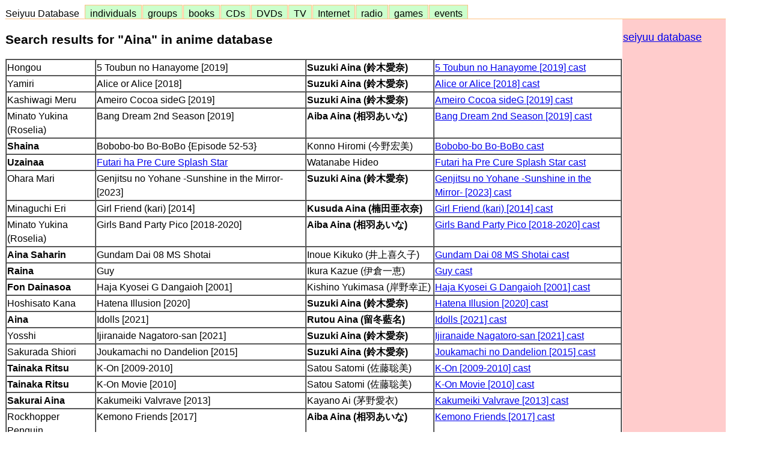

--- FILE ---
content_type: text/html; charset=euc-jp
request_url: http://www.usagi.org/doi-bin/seiyuu-lookup.pl?DB=anime&N=Aina
body_size: 16660
content:
<!DOCTYPE html>
<html>

<title>Seiyuu DB search (anime)</title>
<style> body {font-family:arial,sans-serif;font-size:18px;line-height:133%;} </style>
<link rel="stylesheet" type="text/css" href="/doi/css/seiyuu.css">
<body bgcolor="#ffffff" style="max-width:1200px;">
<DIV id="seiyuu">
<DIV class="seiyuu-box1">
<LI class="none"><A HREF="/doi/seiyuu/">Seiyuu Database &nbsp;</A></LI>
<LI class="off"><A HREF="/doi/seiyuu/individual.html">&nbsp; individuals &nbsp;</A></LI>
<LI class="off"><A HREF="/doi/seiyuu/groups/">&nbsp; groups &nbsp;</A></LI>
<LI class="off"><A HREF="/doi/seiyuu/books/">&nbsp; books &nbsp;</A></LI>
<LI class="off"><A HREF="/doi/seiyuu/cd/">&nbsp; CDs &nbsp;</A></LI>
<LI class="off"><A HREF="/doi/seiyuu/video/">&nbsp; DVDs &nbsp;</A></LI>
<LI class="off"><A HREF="/doi/seiyuu/tv/">&nbsp; TV &nbsp;</A></LI>
<LI class="off"><A HREF="/doi/seiyuu/internet/">&nbsp; Internet &nbsp;</A></LI>
<LI class="off"><A HREF="/doi/seiyuu/radio/">&nbsp; radio &nbsp;</A></LI>
<LI class="off"><A HREF="/doi/seiyuu/games/">&nbsp; games &nbsp;</A></LI>
<LI class="off"><A HREF="/doi/seiyuu/events/">&nbsp; events &nbsp;</A></LI>
</DIV>
</DIV>
<table width="100%" cellspacing=0><tr valign=top><td>
<p><h3>Search results for "&#x41;&#x69;&#x6e;&#x61;" in anime database</h3>
<table border style="font-size:90%; border-spacing:0;">
<tr valign=top style="background:white" onMouseover="this.style.background='pink';" onMouseout="this.style.background='white';"><td>Hongou</td><td>5 Toubun no Hanayome [2019]</td><td><b><nobr>Suzuki Aina (鈴木愛奈)</nobr></b></td><td><a href="/doi-bin/getdbinfo.pl?DB=anime&T=5+Toubun+no+Hanayome+.2019.">5 Toubun no Hanayome [2019] cast</a></td></tr>
<tr valign=top style="background:white" onMouseover="this.style.background='pink';" onMouseout="this.style.background='white';"><td>Yamiri</td><td>Alice or Alice [2018]</td><td><b><nobr>Suzuki Aina (鈴木愛奈)</nobr></b></td><td><a href="/doi-bin/getdbinfo.pl?DB=anime&T=Alice+or+Alice+.2018.">Alice or Alice [2018] cast</a></td></tr>
<tr valign=top style="background:white" onMouseover="this.style.background='pink';" onMouseout="this.style.background='white';"><td>Kashiwagi Meru</td><td>Ameiro Cocoa sideG [2019]</td><td><b><nobr>Suzuki Aina (鈴木愛奈)</nobr></b></td><td><a href="/doi-bin/getdbinfo.pl?DB=anime&T=Ameiro+Cocoa+sideG+.2019.">Ameiro Cocoa sideG [2019] cast</a></td></tr>
<tr valign=top style="background:white" onMouseover="this.style.background='pink';" onMouseout="this.style.background='white';"><td>Minato Yukina (Roselia)</td><td>Bang Dream 2nd Season [2019]</td><td><b><nobr>Aiba Aina (相羽あいな)</nobr></b></td><td><a href="/doi-bin/getdbinfo.pl?DB=anime&T=Bang+Dream+2nd+Season+.2019.">Bang Dream 2nd Season [2019] cast</a></td></tr>
<tr valign=top style="background:white" onMouseover="this.style.background='pink';" onMouseout="this.style.background='white';"><td><b>Shaina</b></td><td>Bobobo-bo Bo-BoBo {Episode 52-53}</td><td><nobr>Konno Hiromi (今野宏美)</nobr></td><td><a href="/doi-bin/getdbinfo.pl?DB=anime&T=Bobobo-bo+Bo-BoBo">Bobobo-bo Bo-BoBo cast</a></td></tr>
<tr valign=top style="background:white" onMouseover="this.style.background='pink';" onMouseout="this.style.background='white';"><td><b>Uzainaa</b></td><td><a href="/doi/precure/intro-splash.html">Futari ha Pre Cure Splash Star</a></td><td><nobr>Watanabe Hideo</nobr></td><td><a href="/doi-bin/getdbinfo.pl?DB=anime&T=Futari+ha+Pre+Cure+Splash+Star">Futari ha Pre Cure Splash Star cast</a></td></tr>
<tr valign=top style="background:white" onMouseover="this.style.background='pink';" onMouseout="this.style.background='white';"><td>Ohara Mari</td><td>Genjitsu no Yohane -Sunshine in the Mirror- [2023]</td><td><b><nobr>Suzuki Aina (鈴木愛奈)</nobr></b></td><td><a href="/doi-bin/getdbinfo.pl?DB=anime&T=Genjitsu+no+Yohane+-Sunshine+in+the+Mirror-+.2023.">Genjitsu no Yohane -Sunshine in the Mirror- [2023] cast</a></td></tr>
<tr valign=top style="background:white" onMouseover="this.style.background='pink';" onMouseout="this.style.background='white';"><td>Minaguchi Eri</td><td>Girl Friend (kari) [2014]</td><td><b><nobr>Kusuda Aina (楠田亜衣奈)</nobr></b></td><td><a href="/doi-bin/getdbinfo.pl?DB=anime&T=Girl+Friend+.kari.+.2014.">Girl Friend (kari) [2014] cast</a></td></tr>
<tr valign=top style="background:white" onMouseover="this.style.background='pink';" onMouseout="this.style.background='white';"><td>Minato Yukina (Roselia)</td><td>Girls Band Party Pico [2018-2020]</td><td><b><nobr>Aiba Aina (相羽あいな)</nobr></b></td><td><a href="/doi-bin/getdbinfo.pl?DB=anime&T=Girls+Band+Party+Pico+.2018-2020.">Girls Band Party Pico [2018-2020] cast</a></td></tr>
<tr valign=top style="background:white" onMouseover="this.style.background='pink';" onMouseout="this.style.background='white';"><td><b>Aina Saharin</b></td><td>Gundam Dai 08 MS Shotai</td><td><nobr>Inoue Kikuko (井上喜久子)</nobr></td><td><a href="/doi-bin/getdbinfo.pl?DB=anime&T=Gundam+Dai+08+MS+Shotai">Gundam Dai 08 MS Shotai cast</a></td></tr>
<tr valign=top style="background:white" onMouseover="this.style.background='pink';" onMouseout="this.style.background='white';"><td><b>Raina</b></td><td>Guy</td><td><nobr>Ikura Kazue (伊倉一恵)</nobr></td><td><a href="/doi-bin/getdbinfo.pl?DB=anime&T=Guy">Guy cast</a></td></tr>
<tr valign=top style="background:white" onMouseover="this.style.background='pink';" onMouseout="this.style.background='white';"><td><b>Fon Dainasoa</b></td><td>Haja Kyosei G Dangaioh [2001]</td><td><nobr>Kishino Yukimasa (岸野幸正)</nobr></td><td><a href="/doi-bin/getdbinfo.pl?DB=anime&T=Haja+Kyosei+G+Dangaioh+.2001.">Haja Kyosei G Dangaioh [2001] cast</a></td></tr>
<tr valign=top style="background:white" onMouseover="this.style.background='pink';" onMouseout="this.style.background='white';"><td>Hoshisato Kana</td><td>Hatena Illusion [2020]</td><td><b><nobr>Suzuki Aina (鈴木愛奈)</nobr></b></td><td><a href="/doi-bin/getdbinfo.pl?DB=anime&T=Hatena+Illusion+.2020.">Hatena Illusion [2020] cast</a></td></tr>
<tr valign=top style="background:white" onMouseover="this.style.background='pink';" onMouseout="this.style.background='white';"><td><b>Aina</b></td><td>Idolls [2021]</td><td><b><nobr>Rutou Aina (留冬藍名)</nobr></b></td><td><a href="/doi-bin/getdbinfo.pl?DB=anime&T=Idolls+.2021.">Idolls [2021] cast</a></td></tr>
<tr valign=top style="background:white" onMouseover="this.style.background='pink';" onMouseout="this.style.background='white';"><td>Yosshi</td><td>Ijiranaide Nagatoro-san [2021]</td><td><b><nobr>Suzuki Aina (鈴木愛奈)</nobr></b></td><td><a href="/doi-bin/getdbinfo.pl?DB=anime&T=Ijiranaide+Nagatoro-san+.2021.">Ijiranaide Nagatoro-san [2021] cast</a></td></tr>
<tr valign=top style="background:white" onMouseover="this.style.background='pink';" onMouseout="this.style.background='white';"><td>Sakurada Shiori</td><td>Joukamachi no Dandelion [2015]</td><td><b><nobr>Suzuki Aina (鈴木愛奈)</nobr></b></td><td><a href="/doi-bin/getdbinfo.pl?DB=anime&T=Joukamachi+no+Dandelion+.2015.">Joukamachi no Dandelion [2015] cast</a></td></tr>
<tr valign=top style="background:white" onMouseover="this.style.background='pink';" onMouseout="this.style.background='white';"><td><b>Tainaka Ritsu</b></td><td>K-On [2009-2010]</td><td><nobr>Satou Satomi (佐藤聡美)</nobr></td><td><a href="/doi-bin/getdbinfo.pl?DB=anime&T=K-On+.2009-2010.">K-On [2009-2010] cast</a></td></tr>
<tr valign=top style="background:white" onMouseover="this.style.background='pink';" onMouseout="this.style.background='white';"><td><b>Tainaka Ritsu</b></td><td>K-On Movie [2010]</td><td><nobr>Satou Satomi (佐藤聡美)</nobr></td><td><a href="/doi-bin/getdbinfo.pl?DB=anime&T=K-On+Movie+.2010.">K-On Movie [2010] cast</a></td></tr>
<tr valign=top style="background:white" onMouseover="this.style.background='pink';" onMouseout="this.style.background='white';"><td><b>Sakurai Aina</b></td><td>Kakumeiki Valvrave [2013]</td><td><nobr>Kayano Ai (茅野愛衣)</nobr></td><td><a href="/doi-bin/getdbinfo.pl?DB=anime&T=Kakumeiki+Valvrave+.2013.">Kakumeiki Valvrave [2013] cast</a></td></tr>
<tr valign=top style="background:white" onMouseover="this.style.background='pink';" onMouseout="this.style.background='white';"><td>Rockhopper Penguin</td><td>Kemono Friends [2017]</td><td><b><nobr>Aiba Aina (相羽あいな)</nobr></b></td><td><a href="/doi-bin/getdbinfo.pl?DB=anime&T=Kemono+Friends+.2017.">Kemono Friends [2017] cast</a></td></tr>
<tr valign=top style="background:white" onMouseover="this.style.background='pink';" onMouseout="this.style.background='white';"><td><b>Raina</b></td><td>Lodoss Tou Senki Eiyuu Kishiden {Episode 11-14,16-27}</td><td><nobr>Yonemoto Chizu (米本千珠)</nobr></td><td><a href="/doi-bin/getdbinfo.pl?DB=anime&T=Lodoss+Tou+Senki+Eiyuu+Kishiden">Lodoss Tou Senki Eiyuu Kishiden cast</a></td></tr>
<tr valign=top style="background:white" onMouseover="this.style.background='pink';" onMouseout="this.style.background='white';"><td>Toujou Nozomi</td><td>Love Live [2013-2014]</td><td><b><nobr>Kusuda Aina (楠田亜衣奈)</nobr></b></td><td><a href="/doi-bin/getdbinfo.pl?DB=anime&T=Love+Live+.2013-2014.">Love Live [2013-2014] cast</a></td></tr>
<tr valign=top style="background:white" onMouseover="this.style.background='pink';" onMouseout="this.style.background='white';"><td>Ohara Mari</td><td>Love Live Sunshine [2016-2017]</td><td><b><nobr>Suzuki Aina (鈴木愛奈)</nobr></b></td><td><a href="/doi-bin/getdbinfo.pl?DB=anime&T=Love+Live+Sunshine+.2016-2017.">Love Live Sunshine [2016-2017] cast</a></td></tr>
<tr valign=top style="background:white" onMouseover="this.style.background='pink';" onMouseout="this.style.background='white';"><td>Fuguo</td><td>Maido! Urayasu Tekkin Kazoku [2014]</td><td><b><nobr>Kusuda Aina (楠田亜衣奈)</nobr></b></td><td><a href="/doi-bin/getdbinfo.pl?DB=anime&T=Maido!+Urayasu+Tekkin+Kazoku+.2014.">Maido! Urayasu Tekkin Kazoku [2014] cast</a></td></tr>
<tr valign=top style="background:white" onMouseover="this.style.background='pink';" onMouseout="this.style.background='white';"><td><b>Faina S Shinozaki</b></td><td>Mugen no Ryvius (Infinite Ryvius)</td><td><nobr>Aikawa Rikako (愛河里花子)</nobr></td><td><a href="/doi-bin/getdbinfo.pl?DB=anime&T=Mugen+no+Ryvius+.Infinite+Ryvius.">Mugen no Ryvius (Infinite Ryvius) cast</a></td></tr>
<tr valign=top style="background:white" onMouseover="this.style.background='pink';" onMouseout="this.style.background='white';"><td>Shizuka Gozen</td><td>Onigiri [2016]</td><td><b><nobr>Suzuki Aina (鈴木愛奈)</nobr></b></td><td><a href="/doi-bin/getdbinfo.pl?DB=anime&T=Onigiri+.2016.">Onigiri [2016] cast</a></td></tr>
<tr valign=top style="background:white" onMouseover="this.style.background='pink';" onMouseout="this.style.background='white';"><td>Kan'on</td><td><b>Pokopon no Yukaina Saiyuuki</b></td><td><nobr>Tsuru Hiromi (鶴ひろみ)</nobr></td><td><a href="/doi-bin/getdbinfo.pl?DB=anime&T=Pokopon+no+Yukaina+Saiyuuki">Pokopon no Yukaina Saiyuuki cast</a></td></tr>
<tr valign=top style="background:white" onMouseover="this.style.background='pink';" onMouseout="this.style.background='white';"><td>Dr. Chan</td><td>Private Psycho Lessons {Episode 1}</td><td><b><nobr>Touzainanboku</nobr></b></td><td><a href="/doi-bin/getdbinfo.pl?DB=anime&T=Private+Psycho+Lessons">Private Psycho Lessons cast</a></td></tr>
<tr valign=top style="background:white" onMouseover="this.style.background='pink';" onMouseout="this.style.background='white';"><td>Rose</td><td>Rilu Rilu Fairilu Mahou no Kagami [2017]</td><td><b><nobr>Kusuda Aina (楠田亜衣奈)</nobr></b></td><td><a href="/doi-bin/getdbinfo.pl?DB=anime&T=Rilu+Rilu+Fairilu+Mahou+no+Kagami+.2017.">Rilu Rilu Fairilu Mahou no Kagami [2017] cast</a></td></tr>
<tr valign=top style="background:white" onMouseover="this.style.background='pink';" onMouseout="this.style.background='white';"><td>Rose</td><td>Rilu Rilu Fairilu Yousei no Door [2016]</td><td><b><nobr>Kusuda Aina (楠田亜衣奈)</nobr></b></td><td><a href="/doi-bin/getdbinfo.pl?DB=anime&T=Rilu+Rilu+Fairilu+Yousei+no+Door+.2016.">Rilu Rilu Fairilu Yousei no Door [2016] cast</a></td></tr>
<tr valign=top style="background:white" onMouseover="this.style.background='pink';" onMouseout="this.style.background='white';"><td>Rose</td><td>Riru Riru Fairiru [2016]</td><td><b><nobr>Kusuda Aina (楠田亜衣奈)</nobr></b></td><td><a href="/doi-bin/getdbinfo.pl?DB=anime&T=Riru+Riru+Fairiru+.2016.">Riru Riru Fairiru [2016] cast</a></td></tr>
<tr valign=top style="background:white" onMouseover="this.style.background='pink';" onMouseout="this.style.background='white';"><td><b>Shaina</b></td><td>Saint Seiya [1985-1989]</td><td><nobr>Koyama Mami (小山茉美)</nobr></td><td><a href="/doi-bin/getdbinfo.pl?DB=anime&T=Saint+Seiya+.1985-1989.">Saint Seiya [1985-1989] cast</a></td></tr>
<tr valign=top style="background:white" onMouseover="this.style.background='pink';" onMouseout="this.style.background='white';"><td><b>Shaina</b></td><td>Saint Seiya Omega [2012-2013]</td><td><nobr>Koyama Mami (小山茉美)</nobr></td><td><a href="/doi-bin/getdbinfo.pl?DB=anime&T=Saint+Seiya+Omega+.2012-2013.">Saint Seiya Omega [2012-2013] cast</a></td></tr>
<tr valign=top style="background:white" onMouseover="this.style.background='pink';" onMouseout="this.style.background='white';"><td>Saijou Claudine</td><td>Shoujo Kageki Revue Starlight [2018]</td><td><b><nobr>Aiba Aina (相羽あいな)</nobr></b></td><td><a href="/doi-bin/getdbinfo.pl?DB=anime&T=Shoujo+Kageki+Revue+Starlight+.2018.">Shoujo Kageki Revue Starlight [2018] cast</a></td></tr>
<tr valign=top style="background:white" onMouseover="this.style.background='pink';" onMouseout="this.style.background='white';"><td><b>Imaina Miki</b></td><td>Shounan Jun'aigumi</td><td><nobr>Kouda Mariko (國府田マリ子)</nobr></td><td><a href="/doi-bin/getdbinfo.pl?DB=anime&T=Shounan+Jun'aigumi">Shounan Jun'aigumi cast</a></td></tr>
<tr valign=top style="background:white" onMouseover="this.style.background='pink';" onMouseout="this.style.background='white';"><td><b>Yarita Aina</b></td><td>Shounan Jun'aigumi</td><td><nobr>Asami Junko (麻見順子)</nobr></td><td><a href="/doi-bin/getdbinfo.pl?DB=anime&T=Shounan+Jun'aigumi">Shounan Jun'aigumi cast</a></td></tr>
<tr valign=top style="background:white" onMouseover="this.style.background='pink';" onMouseout="this.style.background='white';"><td>Asakura Junichi</td><td>T.P.Sakura [2010]</td><td><b><nobr>Kase Aina (加瀬愛奈)</nobr></b></td><td><a href="/doi-bin/getdbinfo.pl?DB=anime&T=T.P.Sakura+.2010.">T.P.Sakura [2010] cast</a></td></tr>
<tr valign=top style="background:white" onMouseover="this.style.background='pink';" onMouseout="this.style.background='white';"><td>Amano Chitose</td><td>Teppen [2022]</td><td><b><nobr>Aiba Aina (相羽あいな)</nobr></b></td><td><a href="/doi-bin/getdbinfo.pl?DB=anime&T=Teppen+.2022.">Teppen [2022] cast</a></td></tr>
<tr valign=top style="background:white" onMouseover="this.style.background='pink';" onMouseout="this.style.background='white';"><td>Ishiya Mone</td><td>Teppen [2022]</td><td><b><nobr>Suzuki Aina (鈴木愛奈)</nobr></b></td><td><a href="/doi-bin/getdbinfo.pl?DB=anime&T=Teppen+.2022.">Teppen [2022] cast</a></td></tr>
<tr valign=top style="background:white" onMouseover="this.style.background='pink';" onMouseout="this.style.background='white';"><td><b>Kowainaa</b></td><td><a href="/doi/precure/5/index.html">Yes! PreCure 5</a></td><td><nobr>Sakurai Chihiro</nobr></td><td><a href="/doi-bin/getdbinfo.pl?DB=anime&T=Yes!+PreCure+5">Yes! PreCure 5 cast</a></td></tr>
</table>
<p>A total of 40 matches found.
<hr>
<h3>Continue seiyuu database search</h3>
<form method="GET" action="/doi-bin/seiyuu-lookup.pl">
database: <select name="DB"><option>anime</option><option>game</option>
<option>drama</option>
<option>event</option>
<option>video</option>
<option>CD</option>
<option>CD-ROM</option>
<option>TV</option>
<option>Internet</option>
<option>narration</option>
<option>radio</option>
<option>books</option>
<option>groups</option>
<option>ALL</option>
</select>
<br>search string: <input name="value" size=25 value="Aina" style="font-size:90%;">
<br>secondary string: <input name="N" size=25 style="font-size:90%;"> (if necessary)
<br><input type="submit" value="search databases" style="font-size:90%;">
</form>
<p>Output generated by seiyuu-lookup.pl at 2026.01.27-09:51:00
</td><td bgcolor="#ffcccc" width=170>
<p><a href="/doi/seiyuu/">seiyuu database</A>
</td></tr></table>
<table width="100%" cellspacing=0><tr valign=top>
<td align=center bgcolor="#ccffcc">
<a href="/doi/">Hitoshi Doi</a> | <a href="/doi/seiyuu/">Seiyuu Database</a> | <a href="/doi/rss2.xml" style="color:orange;">[RSS 2.0]</a></td></tr></table>
</body>
</html>
